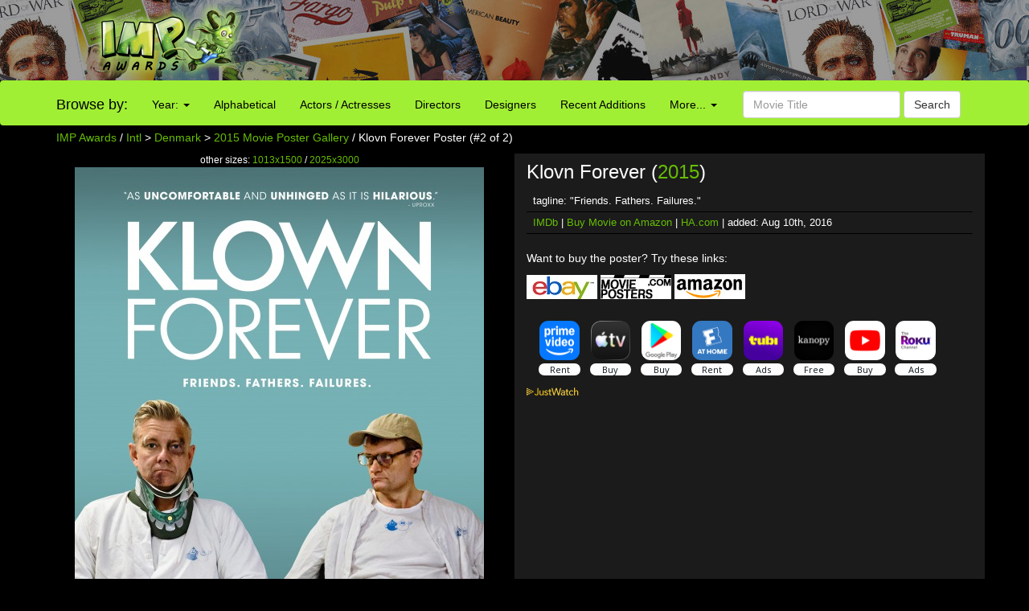

--- FILE ---
content_type: text/html; charset=utf-8
request_url: https://www.google.com/recaptcha/api2/aframe
body_size: 268
content:
<!DOCTYPE HTML><html><head><meta http-equiv="content-type" content="text/html; charset=UTF-8"></head><body><script nonce="loErjsVsVNDKyf9CXWHWAw">/** Anti-fraud and anti-abuse applications only. See google.com/recaptcha */ try{var clients={'sodar':'https://pagead2.googlesyndication.com/pagead/sodar?'};window.addEventListener("message",function(a){try{if(a.source===window.parent){var b=JSON.parse(a.data);var c=clients[b['id']];if(c){var d=document.createElement('img');d.src=c+b['params']+'&rc='+(localStorage.getItem("rc::a")?sessionStorage.getItem("rc::b"):"");window.document.body.appendChild(d);sessionStorage.setItem("rc::e",parseInt(sessionStorage.getItem("rc::e")||0)+1);localStorage.setItem("rc::h",'1768758426478');}}}catch(b){}});window.parent.postMessage("_grecaptcha_ready", "*");}catch(b){}</script></body></html>

--- FILE ---
content_type: text/plain
request_url: https://rtb.openx.net/openrtbb/prebidjs
body_size: -84
content:
{"id":"941e928f-ae5a-4e76-8af1-09b5a73318fc","nbr":0}